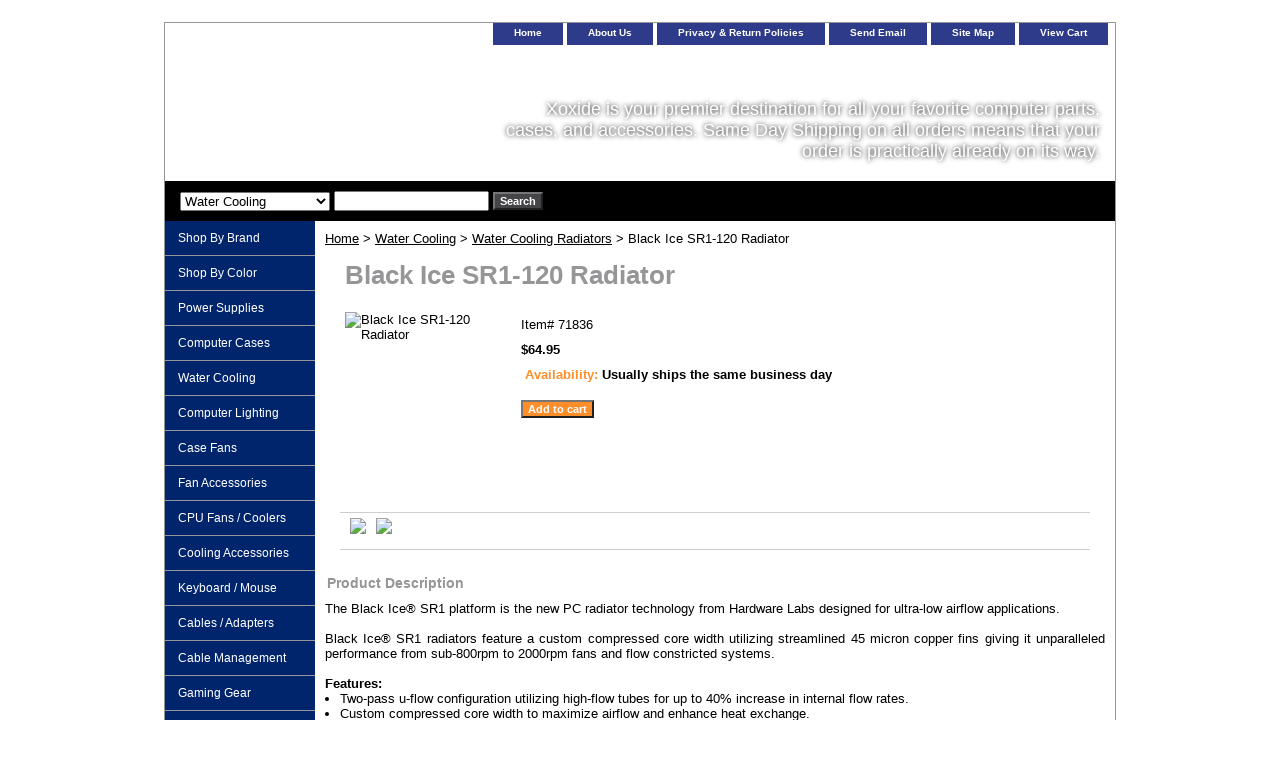

--- FILE ---
content_type: text/html
request_url: http://www.xoxide.com/blackice-sr1-120-radiator.html
body_size: 5533
content:
<!DOCTYPE html PUBLIC "-//W3C//DTD XHTML 1.0 Strict//EN" "http://www.w3.org/TR/xhtml1/DTD/xhtml1-strict.dtd"><html><head>
<meta property="og:title" content="Black Ice SR1-120 Radiator" />
<meta property="og:type" content="product" />
<meta property="og:url" content="http://www.xoxide.com/blackice-sr1-120-radiator.html" />
<meta property="og:image" content="https://sep.yimg.com/ay/yhst-39083765508394/black-ice-sr1-120-radiator-3.gif" />
<meta property="og:site_name" content="xoxide.com" />
<meta property="fb:app_id" content="https://www.facebook.com/Xoxidemodding" />
<script language="javascript">
document.getElementsByTagName('html')[0].setAttribute('xmlns:fb', 'http://www.facebook.com/2008/fbml');
</script>
<meta property="og:description" content="<div align=&quot;justify&quot;>
The Black Ice� SR1 platform is the new PC radiator technology from Hardware Labs designed for ultra-low airflow applications. <br><br>
Black Ice� SR1 radiators feature a custom compressed core width utilizing streamlined 45 micron copper fins giving it unparalleled performance from sub-800rpm to 2000rpm fans and flow constricted systems.<br><br><b>
Features:</b><ul>
<li>Two-pass u-flow configuration utilizing high-flow tubes for up to 40% increase in internal flow rates.
<li>Custom compressed core width to maximize airflow and enhance heat exchange.
<li>Optimized custom 9 FPI (Fins Per Inch) 45 micron copper maximized conductivity.
Yields up to 30% more heat exchange capacity than the Black Ice� GTX in ultra-stealth operation mode up to 2000rpm.
<li>Built-in 15mm deep plenum for equalized core air pressure distribution.
<li>M4 Threaded Screw Holes for easier mounting and greater adaptability.
<li>Standard G 1/4&quot; female threaded fittings.
<li>Full high-temper brass structural construction for weight reduction and superior corrosion resistance.
<li>High performance compact radiator compatible as an upgrade to the Black Ice� Xtreme, Black Ice� GTX and most 120mm form factor radiators.
<li>Uses 100% Non-corrosive water-soluble fluxing process.
<li>Fully RoHS compliant.**Expected Q3 2009**
<li>Full electrostatic polyurethane painting finish for uniform coating with high temperature curing for increased finish durability.
<li>Carbon Black Finish
<li>Renowned Black Ice� quality.
<li>Patent Pending Design.</ul><b>
Radiator Dimensions:</b><ul>
<li>2.2&quot; (55.7mm) Thick 5.24&quot; (133mm) Wide 6.18&quot; (157mm) Long</ul>
</div>" />
<title>Black Ice SR1-120 Radiator</title><link rel="stylesheet" type="text/css" href="css-base.css" /><link rel="stylesheet" type="text/css" href="css-element.css" /><link rel="stylesheet" type="text/css" href="css-contents.css" /><link rel="stylesheet" type="text/css" href="css-edits.css" /></head><body class="vertical" id="itemtype"><script type="text/javascript" id="yfc_loader" src="https://s.yimg.com/ae/store/yfc/jscore/loader_cf28af1.js?q=yhst-39083765508394&ts=1541422282&p=1&h=order.store.yahoo.net"></script> <div id="ys_superbar">
	   <div id="ys_cpers">
		<div id="yscp_welcome_msg"></div>
		<div id="yscp_signin_link"></div>
		<div id="yscp_myaccount_link"></div>
		<div id="yscp_signout_link"></div>
	   </div>
	   <div id="yfc_mini"></div>
	   <div class="ys_clear"></div>
	</div>
      <div id="container"><div id="header"><ul id="nav-general"><li><a href="index.html">home</a></li><li><a href="info.html">About us</a></li><li><a href="privacypolicy.html">Privacy & Return Policies</a></li><li><a href="mailto:glen@xoxide.com, ian@xoxide.com">Send email</a></li><li><a href="ind.html">Site map</a></li><li><a href="https://order.store.yahoo.net/yhst-39083765508394/cgi-bin/wg-order?yhst-39083765508394">View cart</a></li></ul><br class="clear" /><h3 id="brandmark"><a href="index.html" title=""></a></h3><strong id="slogan">Xoxide is your premier destination for all your favorite computer parts, cases, and accessories. Same Day Shipping on all orders means that your order is practically already on its way.</strong></div><form id="searcharea" name="searcharea" action="nsearch.html" method="GET"><fieldset><label for="searchfield" class="labelfield"><select name="section"><option value="">All Categories</option><option value="shopbybrand">Shop By Brand </option><option value="powersupplies">Power Supplies </option><option value="cases">Computer Cases </option><option value="watcoolcas1" selected="selected" >Water Cooling </option><option value="lighting">Computer Lighting </option><option value="casefans">Case Fans </option><option value="cpucoolers">CPU Fans / Coolers </option><option value="cooling">Cooling Accessories </option><option value="keyboardmouse">Keyboard / Mouse </option><option value="cabling1">Cables / Adapters </option><option value="wiremanagement">Cable Management </option><option value="computeraudio">Gaming Gear </option><option value="home-automation">Home Automation </option><option value="auto-mods">Auto Mods </option><option value="moundewcodre">Caffeine </option><option value="frasqu">Frequently asked Questions </option></select><input type="text" id="query" name="query" placeholder="" ></label><label for="searchsubmit" class="buttonlabel"><input type="submit" id="searchsubmit" class="ys_primary" value="Search" name="searchsubmit"><input type="hidden" value="yhst-39083765508394" name="vwcatalog"></label></fieldset></form><div id="bodyshell"><div id="bodycontent"><div class="breadcrumbs"><a href="index.html">Home</a> &gt; <a href="watcoolcas1.html">Water Cooling</a> &gt; <a href="radiator.html">Water Cooling Radiators</a> &gt; Black Ice SR1-120 Radiator</div><div id="contentarea"><div><h1 id="item-contenttitle">Black Ice SR1-120 Radiator</h1><div id="itemarea"><a href="https://sep.yimg.com/ca/I/yhst-39083765508394_2267_42004623"><img src="https://sep.yimg.com/ay/yhst-39083765508394/black-ice-sr1-120-radiator-4.gif" width="156" height="180" border="0" hspace="0" vspace="0" alt="Black Ice SR1-120 Radiator" class="image-l" title="Black Ice SR1-120 Radiator" /></a><div class="itemform productInfo"><form method="POST" action="https://order.store.yahoo.net/yhst-39083765508394/cgi-bin/wg-order?yhst-39083765508394+blackice-sr1-120-radiator"><div class="code">Item# <em>71836</em></div><div class="price-bold">$64.95</div><div class="itemavailable"><em>Availability: </em>Usually ships the same business day</div><input type="submit" value="Add to cart" class="ys_primary" title="Add to cart" /><input name="vwcatalog" type="hidden" value="yhst-39083765508394" /><input name="vwitem" type="hidden" value="blackice-sr1-120-radiator" /><input type="hidden" name=".autodone" value="http://www.xoxide.com/blackice-sr1-120-radiator.html" /></form></div><div style="clear:both"></div><div class="ys_promoitempage" id="ys_promoitempage" itemid="blackice-sr1-120-radiator" itemcode="71836" categoryflag="0"></div>
<script language="javascript">
document.getElementsByTagName('html')[0].setAttribute('xmlns:og', 'http://opengraphprotocol.org/schema/');
</script>
<div id="ys_social_top_hr"></div>
<div id="ys_social_media">
<div id="ys_social_tweet">
<script language="javascript">function tweetwindowopen(url,width,height){var left=parseInt((screen.availWidth/2)-(width/2));var top=parseInt((screen.availHeight/2)-(height/2));var prop="width="+width+",height="+height+",left="+left+",top="+top+",screenX="+left+",screenY="+top;window.open(url,'tweetwindow',prop);}</script>
<a href="javascript:void(0);" title="Tweet"><img id="ys_social_custom_tweet_icon" src="https://s.yimg.com/ae/store/secure/twitter.png" onClick="tweetwindowopen('https://twitter.com/share?count=none&text=Black+Ice+SR1-120+Radiator+%23https%3a//twitter.com/xoxide&url=http%3a//www.xoxide.com/blackice-sr1-120-radiator.html',550, 514)"></a></div>
<!--[if gt IE 6]>
<div id="ys_social_v_separator"><img src="https://s.yimg.com/ae/store/secure/v-separator.gif"></div>
<![endif]-->
<!--[if !IE]><!-->
<div id="ys_social_v_separator"><img src="https://s.yimg.com/ae/store/secure/v-separator.gif"></div>
<!--<![endif]-->
<div id="ys_social_fblike">
<!--[if gt IE 6]>
<script language="javascript">
document.getElementsByTagName('html')[0].setAttribute('xmlns:fb', 'http://ogp.me/ns/fb#');
</script>
<div id="fb-root"></div><script>(function(d, s, id) {var js, fjs = d.getElementsByTagName(s)[0];if (d.getElementById(id)) return;js = d.createElement(s); js.id = id;js.src = '//connect.facebook.net/en_US/all.js#xfbml=1&appId=https://www.facebook.com/Xoxidemodding';fjs.parentNode.insertBefore(js, fjs);}(document, 'script', 'facebook-jssdk'));</script><fb:like href="http://www.xoxide.com/blackice-sr1-120-radiator.html" layout="standard" show_faces="false" width="350" action="like" colorscheme="light"></fb:like>
<![endif]-->
<!--[if !IE]><!-->
<script language="javascript">
document.getElementsByTagName('html')[0].setAttribute('xmlns:fb', 'http://ogp.me/ns/fb#');
</script>
<div id="fb-root"></div><script>(function(d, s, id) {var js, fjs = d.getElementsByTagName(s)[0];if (d.getElementById(id)) return;js = d.createElement(s); js.id = id;js.src = '//connect.facebook.net/en_US/all.js#xfbml=1&appId=https://www.facebook.com/Xoxidemodding';fjs.parentNode.insertBefore(js, fjs);}(document, 'script', 'facebook-jssdk'));</script><fb:like href="http://www.xoxide.com/blackice-sr1-120-radiator.html" layout="standard" show_faces="false" width="350" action="like" colorscheme="light"></fb:like>
<!--<![endif]-->
</div>
</div>
<div id="ys_social_bottom_hr"></div>
</div><div id="caption"><h2 id="itempage-captiontitle">Product Description</h2><div><div align="justify">
The Black Ice� SR1 platform is the new PC radiator technology from Hardware Labs designed for ultra-low airflow applications. <br><br>
Black Ice� SR1 radiators feature a custom compressed core width utilizing streamlined 45 micron copper fins giving it unparalleled performance from sub-800rpm to 2000rpm fans and flow constricted systems.<br><br><b>
Features:</b><ul>
<li>Two-pass u-flow configuration utilizing high-flow tubes for up to 40% increase in internal flow rates.
<li>Custom compressed core width to maximize airflow and enhance heat exchange.
<li>Optimized custom 9 FPI (Fins Per Inch) 45 micron copper maximized conductivity.
Yields up to 30% more heat exchange capacity than the Black Ice� GTX in ultra-stealth operation mode up to 2000rpm.
<li>Built-in 15mm deep plenum for equalized core air pressure distribution.
<li>M4 Threaded Screw Holes for easier mounting and greater adaptability.
<li>Standard G 1/4" female threaded fittings.
<li>Full high-temper brass structural construction for weight reduction and superior corrosion resistance.
<li>High performance compact radiator compatible as an upgrade to the Black Ice� Xtreme, Black Ice� GTX and most 120mm form factor radiators.
<li>Uses 100% Non-corrosive water-soluble fluxing process.
<li>Fully RoHS compliant.**Expected Q3 2009**
<li>Full electrostatic polyurethane painting finish for uniform coating with high temperature curing for increased finish durability.
<li>Carbon Black Finish
<li>Renowned Black Ice� quality.
<li>Patent Pending Design.</ul><b>
Radiator Dimensions:</b><ul>
<li>2.2" (55.7mm) Thick 5.24" (133mm) Wide 6.18" (157mm) Long</ul>
</div></div></div><br clear="all" /></div></div></div><div id="nav-product"><ul><li><a href="shopbybrand.html" title="Shop By Brand">Shop By Brand</a></li><li><a href="shop-by-color.html" title="Shop By Color">Shop By Color</a></li><li><a href="powersupplies.html" title="Power Supplies">Power Supplies</a></li><li><a href="cases.html" title="Computer Cases">Computer Cases</a></li><li><a href="watcoolcas1.html" title="Water Cooling">Water Cooling</a></li><li><a href="lighting.html" title="Computer Lighting">Computer Lighting</a></li><li><a href="casefans.html" title="Case Fans">Case Fans</a></li><li><a href="fanaccessories.html" title="Fan Accessories">Fan Accessories</a></li><li><a href="cpucoolers.html" title="CPU Fans / Coolers">CPU Fans / Coolers</a></li><li><a href="cooling.html" title="Cooling Accessories">Cooling Accessories</a></li><li><a href="keyboardmouse.html" title="Keyboard / Mouse">Keyboard / Mouse</a></li><li><a href="cabling1.html" title="Cables / Adapters">Cables / Adapters</a></li><li><a href="wiremanagement.html" title="Cable Management">Cable Management</a></li><li><a href="computeraudio.html" title="Gaming Gear">Gaming Gear</a></li><li><a href="ofso.html" title="Office Solutions">Office Solutions</a></li><li><a href="home-automation.html" title="Home Automation">Home Automation</a></li><li><a href="auto-mods.html" title="Auto Mods">Auto Mods</a></li><li><a href="moundewcodre.html" title="Caffeine">Caffeine</a></li><li><a href="frasqu.html" title="Frequently asked Questions">Frequently asked Questions</a></li><li><a href="https://www.youtube.com/user/xoxidedotcom" title="Connect with us on YouTube.">Connect with us on YouTube.</a></li><li><a href="https://twitter.com/xoxide" title="See us onTwitter ">See us onTwitter </a></li><li><a href="https://www.facebook.com/Xoxidemodding" title="See us on Facebook">See us on Facebook</a></li><li><a href="alke.html" title="Matias Wireless Aluminum Keyboard � Space Gray (Black)">Matias Wireless Aluminum Keyboard � Space Gray (Black)</a></li><li><a href="ollodeskwhite.html" title="Ollo Desk 30 - White">Ollo Desk 30 - White</a></li><li><a href="ollodeskwhite.html" title="Ollo Desk 30 - White">Ollo Desk 30 - White</a></li></ul><div id="htmlbottom"><div id="badge" align="center"><a href="http://smallbusiness.yahoo.com/merchant/" target="_blank"><img src="http://l.yimg.com/a/i/us/smallbiz/gr/ecomby1_small.gif" width="82" height="29" border="0" align="middle" alt="ecommerce provided by Yahoo! Small Business"/></a></div></div></div></div><div id="footer"><span id="footer-links"><a href="index.html">home</a> | <a href="info.html">About us</a> | <a href="privacypolicy.html">Privacy & Return Policies</a> | <a href="mailto:glen@xoxide.com, ian@xoxide.com">Send email</a> | <a href="ind.html">Site map</a> | <a href="https://order.store.yahoo.net/yhst-39083765508394/cgi-bin/wg-order?yhst-39083765508394">View cart</a></span><span id="copyright">copyright www.xoxide.com All rights reserved</span></div></div></body>
<script type="text/javascript">var PAGE_ATTRS = {'storeId': 'yhst-39083765508394', 'itemId': 'blackice-sr1-120-radiator', 'isOrderable': '1', 'name': 'Black Ice SR1-120 Radiat@', 'salePrice': '64.95', 'listPrice': '64.95', 'brand': 'CTL', 'model': '', 'promoted': '', 'createTime': '1541422282', 'modifiedTime': '1541422282', 'catNamePath': 'Water Cooling > Water Cooling Radiators', 'upc': ''};</script><script type="text/javascript">
csell_env = 'ue1';
 var storeCheckoutDomain = 'order.store.turbify.net';
</script>

<script type="text/javascript">
  function toOSTN(node){
    if(node.hasAttributes()){
      for (const attr of node.attributes) {
        node.setAttribute(attr.name,attr.value.replace(/(us-dc1-order|us-dc2-order|order)\.(store|stores)\.([a-z0-9-]+)\.(net|com)/g, storeCheckoutDomain));
      }
    }
  };
  document.addEventListener('readystatechange', event => {
  if(typeof storeCheckoutDomain != 'undefined' && storeCheckoutDomain != "order.store.turbify.net"){
    if (event.target.readyState === "interactive") {
      fromOSYN = document.getElementsByTagName('form');
        for (let i = 0; i < fromOSYN.length; i++) {
          toOSTN(fromOSYN[i]);
        }
      }
    }
  });
</script>
<script type="text/javascript">
// Begin Store Generated Code
 </script> <script type="text/javascript" src="https://s.turbifycdn.com/lq/ult/ylc_1.9.js" ></script> <script type="text/javascript" src="https://s.turbifycdn.com/ae/lib/smbiz/store/csell/beacon-a9518fc6e4.js" >
</script>
<script type="text/javascript">
// Begin Store Generated Code
 csell_page_data = {}; csell_page_rec_data = []; ts='TOK_STORE_ID';
</script>
<script type="text/javascript">
// Begin Store Generated Code
function csell_GLOBAL_INIT_TAG() { var csell_token_map = {}; csell_token_map['TOK_SPACEID'] = '2022276099'; csell_token_map['TOK_URL'] = ''; csell_token_map['TOK_STORE_ID'] = 'yhst-39083765508394'; csell_token_map['TOK_ITEM_ID_LIST'] = 'blackice-sr1-120-radiator'; csell_token_map['TOK_ORDER_HOST'] = 'order.store.turbify.net'; csell_token_map['TOK_BEACON_TYPE'] = 'prod'; csell_token_map['TOK_RAND_KEY'] = 't'; csell_token_map['TOK_IS_ORDERABLE'] = '1';  c = csell_page_data; var x = (typeof storeCheckoutDomain == 'string')?storeCheckoutDomain:'order.store.turbify.net'; var t = csell_token_map; c['s'] = t['TOK_SPACEID']; c['url'] = t['TOK_URL']; c['si'] = t[ts]; c['ii'] = t['TOK_ITEM_ID_LIST']; c['bt'] = t['TOK_BEACON_TYPE']; c['rnd'] = t['TOK_RAND_KEY']; c['io'] = t['TOK_IS_ORDERABLE']; YStore.addItemUrl = 'http%s://'+x+'/'+t[ts]+'/ymix/MetaController.html?eventName.addEvent&cartDS.shoppingcart_ROW0_m_orderItemVector_ROW0_m_itemId=%s&cartDS.shoppingcart_ROW0_m_orderItemVector_ROW0_m_quantity=1&ysco_key_cs_item=1&sectionId=ysco.cart&ysco_key_store_id='+t[ts]; } 
</script>
<script type="text/javascript">
// Begin Store Generated Code
function csell_REC_VIEW_TAG() {  var env = (typeof csell_env == 'string')?csell_env:'prod'; var p = csell_page_data; var a = '/sid='+p['si']+'/io='+p['io']+'/ii='+p['ii']+'/bt='+p['bt']+'-view'+'/en='+env; var r=Math.random(); YStore.CrossSellBeacon.renderBeaconWithRecData(p['url']+'/p/s='+p['s']+'/'+p['rnd']+'='+r+a); } 
</script>
<script type="text/javascript">
// Begin Store Generated Code
var csell_token_map = {}; csell_token_map['TOK_PAGE'] = 'p'; csell_token_map['TOK_CURR_SYM'] = '$'; csell_token_map['TOK_WS_URL'] = 'https://yhst-39083765508394.csell.store.turbify.net/cs/recommend?itemids=blackice-sr1-120-radiator&location=p'; csell_token_map['TOK_SHOW_CS_RECS'] = 'true';  var t = csell_token_map; csell_GLOBAL_INIT_TAG(); YStore.page = t['TOK_PAGE']; YStore.currencySymbol = t['TOK_CURR_SYM']; YStore.crossSellUrl = t['TOK_WS_URL']; YStore.showCSRecs = t['TOK_SHOW_CS_RECS']; </script> <script type="text/javascript" src="https://s.turbifycdn.com/ae/store/secure/recs-1.3.2.2.js" ></script> <script type="text/javascript" >
</script>
</html>
<!-- html110.prod.store.e1a.lumsb.com Sun Feb  1 00:30:05 PST 2026 -->
